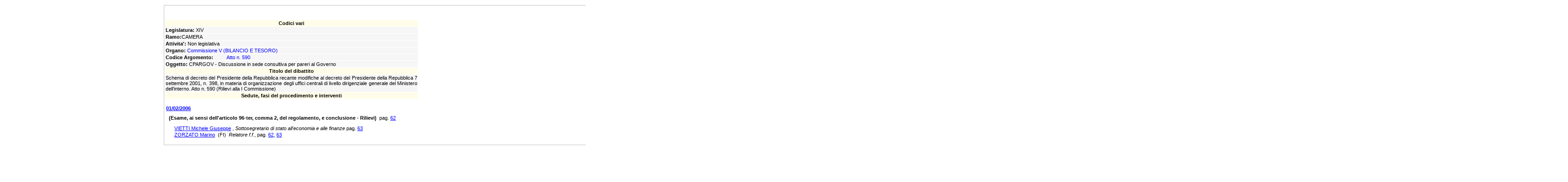

--- FILE ---
content_type: text/html
request_url: https://leg14.camera.it/_dati/leg14/lavori/nfas/schededibattito/asp/NuovaScheda.asp?sFile=IdDibNL2_23991.xml&ns=2
body_size: 12004
content:
<SCRIPT language="javascript">
var sTipo


	function LinkSeduta(sNumSed) {

		url = "/_dati/leg14/lavori/stenografici/framedinam.asp?sedpag=sed" + sNumSed + "/s000r.htm"
		document.write('<A href="javascript:EseguiLink(\'' + url + '\')">') 
		
	}
	
	function LinkTitolo(sNumSed,Titolo) {
		Titolo = Titolo.replace("#","|")
		url = "/_dati/leg14/lavori/stenografici/framedinam.asp?sedpag=sed" + sNumSed + "/" + Titolo
		document.write('<A href="javascript:EseguiLink(\'' + url + '\')">') 
		
	}
		
	function LinkTitoloBoll(dDataSed,sUrlTitolo,sCommissione) {
		sTitolo = sTitolo.replace("#","|")
     J_Chiosco = "/_dati/leg14/lavori/bollet/" + dAnno + dMese + "/" + dMese + dGiorno + "/html/" + sCommissione 
     url = J_Chiosco + "/" + sUrlTitolo
		document.write('<A href="javascript:EseguiLink(\'' + url + '\')">') 
		
	}

	function LinkPagNome(sNumSed,sUrlNome) {

		url = "/_dati/leg14/lavori/stenografici/framedinam.asp?sedpag=sed" + sNumSed + "/" + sUrlNome
		document.write('<A href="javascript:EseguiLink(\'' + url + '\')">') 
		
	}

	function ChiudiLink(){
		document.write('</A>');
	}

	function ApriDoc(sFile){

      url = "/_dati/leg14/lavori/Nuoveschedeattivita/DocFulcrum.asp?sFile=" + sFile
      window.open(url,'_Top',' resizable=yes,top=5pt,left=5pt,width=350pt' )
		
	}

   function Link_Bollettino(dData){

      var a
      var finestra
      var sNomeFile
      a = dData.split("/")      
      
      sNomeFile = "/chiosco_parlamento.asp?content=_dati/leg14/lavori/bollet/" + a[2] + a[1] + "/" + a[1] + a[0] + "/html/frontesp.htm"
      EseguiLink(sNomeFile)
	}

   function Link_Frontespizio(dData,sUrl){

      var a
      var finestra
      var sNomeFile
      a = dData.split("/")      
      
      sNomeFile = "/_dati/leg14/lavori/bollet/" + a[2] + a[1] + "/" + a[1] + a[0] + "/html/" + sUrl
      EseguiLink(sNomeFile)
	}


	function ApriSchedaLavori(nPDL){
		var strLinkPDL
		strLinkPDL = "/_dati/leg14/lavori/schedela/trovaschedacamera.asp?pdl=" + nPDL
		EseguiLink(strLinkPDL)
	}


	function EseguiLink(sURL) {
	
	  var finestra
      var altezza=screen.height - 63
      var larghezza=screen.width - 436
     
     sURL = sURL.replace("#","|")
     //alert(sURL)
      
      finestra = window.open(sURL,'stc','scrollbars=yes toolbar=yes resizable=yes,top=5pt,left=417pt,width=' + larghezza + ',height=' + altezza )
      finestra.focus()

	}

	function Chiudi(){
		window.close()	
	}

	function ApriSedutaBollettino(url){
	window.open(url,'stc',' resizable=yes,top=5pt,left=5pt,width=350pt' )
	}
	
//****************** porzione di Javascriopt preso dal motore *************************
	
	var ContextNetwork;
	//var ContextNetwork 	= "tenderintra.intra.camera.it";
	 
	 function ControllaAmbiente(){
	 	ContextNetwork = document.location.hostname;
	 	if(ContextNetwork == "tender"){
	 		ContextNetwork = "http://tenderintra.intra.camera.it"
	 	}
	 	else	ContextNetwork = "";
	 	
	 }	
	 
	ControllaAmbiente();	
	function OpenPageComm(strUrl){
		var Finestra;
		var strLink;
		var winoptions = "width=750,heigth=590,scrollbars=yes,toolbar=yes,resizable=yes";
		
		strLink = "/_dati/leg14/lavori/bollet/frsmcdin.asp?AD=1&percboll=/_dati/leg14/lavori/bollet/" + strUrl
					
		Finestra = window.open(strLink,'ZoomAtto',winoptions);		
		Finestra.focus();
	}
		
	function OpenPage(strUrl,NumSed){
		var Finestra;
		var strLink;
		var winoptions = "width=750,heigth=590,scrollbars=yes,toolbar=yes,resizable=yes";
		strUrl = strUrl.replace("#","|")
		
		//strLink = "/_dati/leg14/lavori/stenografici/sed" + NumSed + "/" + strUrl
		strLink = "/_dati/leg14/lavori/stenografici/framevar.asp?sedpag=Sed" + NumSed + "/" + strUrl
		
		Finestra = window.open(strLink,'ZoomAtto',winoptions);		
		Finestra.focus();
	}
		
	function OpenWindow( nlegislatura, wintype, getparam ) {
		var winhandle;
		var winoptions = "width=750,heigth=590,scrollbars=yes,toolbar=yes,resizable=yes";
		
		if (nlegislatura==14 || nlegislatura==13){
			if ( wintype.toUpperCase().indexOf("SCHEDE") != -1 )
				if(nlegislatura==14 ){
					ApriScheda(getparam);
				}
				else{
					var strLinkDeputato = ContextNetwork + "/chiosco.asp?cp=1&position=NULL&content=deputati/composizione/legprec/framedeputato.asp?Deputato=1d" + getparam + "|" + nlegislatura
					winhandle = window.open(strLinkDeputato,'ZoomAtto','width=700,height=500,scrollbars=yes,toolbar=yes');		
				}	
			else {
				if ( wintype.toUpperCase().indexOf("COMMISSIONI") != -1 || wintype.toUpperCase().indexOf("COMMISSIONE") != -1 || wintype.toUpperCase().indexOf("GIUNTA") != -1){
			
					winhandle = window.open("/_dati/leg" + nlegislatura + "/lavori/bollet/frsmcdin.asp?AD=1&amp;percboll=/_dati/leg" + nlegislatura + "/lavori/bollet/" + getparam,"ZoomAtto",winoptions);
					}
				else {
					if ( ( wintype.toUpperCase().indexOf("SEDUTA") != -1 ) && ( wintype.toUpperCase().indexOf("COMUNE") != -1 ) ){
						winhandle = window.open("/deputati/composizione/inc/ChiamataSedutaComune.asp?ingLeg=" + nlegislatura + "&txtDataSeduta=" + getparam, "ZoomAtto",winoptions);
					}
					else {
						if ( ( wintype.toUpperCase().indexOf("ASSEMBLEA") != -1 ) || ( wintype.toUpperCase().indexOf("PARLAMENTO") != -1 ) )
							winhandle = window.open("/_dati/leg" + nlegislatura + "/lavori/stenografici/" + getparam,"ZoomAtto",winoptions);
						
						else {
							if ( wintype.toUpperCase().indexOf("COMITATO") != -1 )
								winhandle = window.open("/_dati/leg" + nlegislatura + "/lavori/bollet/frsmcdin.asp?AD=1&percboll=/_dati/leg14/lavori/bollet/" + getparam,"ZoomAtto",winoptions);
							}
						}
					}
				}
		}
		
		else {
			var strLinkDeputato = ContextNetwork + "/chiosco.asp?cp=1&content=/deputati/Composizione/schedeDeputati/nuoveschede.asp?idPersona=" + getparam
			winhandle = window.open(strLinkDeputato,'ZoomAtto','width=700,height=500,scrollbars=yes,toolbar=yes');		
											
		}				

			if ( winhandle != null ) 
				winhandle.focus();
					
		}
	
	
	function ApriScheda( IdPersona ) {
		IdPersona = Number(IdPersona);
		if ( IdPersona != "" ){
			var winhandle = window.open(ContextNetwork + '/chiosco.asp?cp=1&content=/deputati/Composizione/schedeDeputati/nuoveschede.asp?idPersona=' + IdPersona ,'ZoomAtto','width=700,height=500,scrollbars=yes,toolbar=yes,resizable=yes');
			winhandle.focus();
		}
	}

	function ApriSchedaDep( IdPersona,IdDib,Codice,Attivita ) {
		
		IdPersona = Number(IdPersona);
		if (Codice!='PGU'){
			if (Codice.indexOf('ASS')!= -1){
				if(Attivita=='L'){
					Codice = 'NSALG'
				}else
					Codice = 'NSANL';
						
			}else{
				if(Attivita=='L'){
					Codice = 'ICL'	
				}else
					Codice = 'ICNL'
			
			}
		} 
		if ( IdPersona != "" ){
			var winhandle = window.open(ContextNetwork + '/chiosco.asp?cp=1&content=/deputati/Composizione/schedeDeputati/nuoveschede.asp?idPersona=' + IdPersona + '||' + IdDib + '|' + Codice ,'ZoomAtto','width=700,height=500,scrollbars=yes,toolbar=yes,resizable=yes');
			winhandle.focus();
		}
	}

	function ApriSchedaGov( IdPersona,Scheda, IdDib) {
		IdPersona = Number(IdPersona);
		
		if(Scheda==''){
			var winhandle = window.open(ContextNetwork + '/chiosco.asp?cp=1&content=/deputati/Composizione/schedeDeputati/nuoveschede.asp?idPersona=' + IdPersona + '||'+ IdDib + '|PC' ,'ZoomAtto','width=700,height=500,scrollbars=yes,toolbar=yes,resizable=yes');
		}else
			var winhandle = window.open(ContextNetwork + '/chiosco.asp?cp=1&content=/deputati/Composizione/schedeDeputati/nuoveschede.asp?idPersona=' + IdPersona + '|'+ Scheda + '|' + IdDib + '|INT' ,'ZoomAtto','width=700,height=500,scrollbars=yes,toolbar=yes,resizable=yes');
		
		winhandle.focus();
		
	}

	
	
	
</SCRIPT>


<html>
	<head>
		<META http-equiv="Content-Type" content="text/html; charset=ISO-8859-1">
		<link rel="STYLESHEET" type="text/css" href="../css/style.css"/>
	</head>
	<BODY BGCOLOR="#ffffff" onLoad="location.href='#'" width="570">
		<TABLE ALIGN="center" BORDER="0" WIDTH="570">
			<TR>
				<TD>

<?xml version="1.0"?><table cellpadding="1" cellspacing="1" bgcolor="#c0c0c0" border="0" width="550%"><tr><td bgcolor="#ffffff"><center><font class="corpotitolo">
			ATTIVITA' NON LEGISLATIVA SVOLTA ALLA CAMERA NELLA XIV LEGISLATURA
		</font><hr width="220"></hr></center><table cellpadding="1" cellspacing="1" bgcolor="#ffffff" border="0" width="550"><tr><td class="corpotesto" bgcolor="#FFFDE9"><center><b>Codici vari</b></center></td></tr><tr><td class="corpotesto" bgcolor="#F6F6F6"><b>Legislatura: </b>XIV</td></tr><tr><td class="corpotesto" bgcolor="#f6f6f6"><b>Ramo:</b>CAMERA</td></tr><tr><td class="corpotesto" bgcolor="#f6f6f6"><b>Attivita':</b> Non legislativa</td></tr><tr><td class="corpotesto" bgcolor="#f6f6f6"><table border="0" cellpadding="0" cellspacing="0" valign="top"><tr><td class="corpotesto" nowrap="1" valign="top"><b>Organo:</b></td><td width="3"></td><td class="corpotesto"><font color="#0000FF">Commissione V (BILANCIO E TESORO)</font></td></tr></table></td></tr><TR><TD bgcolor="#F6F6F6" class="corpotesto"><table border="0" cellpadding="0" cellspacing="0" valign="top" width="550"><tr><td class="corpotesto" width="130" nowrap="1" valign="top"><b>Codice Argomento: </b></td><td width="3"></td><td class="corpotesto" align="left"><font color="#0000ff">Atto n. 590<br /> </font></td></tr></table></TD></TR><tr><td class="corpotesto" bgcolor="#f6f6f6"><b>Oggetto: </b>CPARGOV - Discussione in sede consultiva per pareri al Governo</td></tr><tr><td class="corpotesto" bgcolor="#FFFDE9"><center><b>Titolo del dibattito</b></center></td></tr><tr><td class="corpotesto" bgcolor="#f6f6f6">Schema di decreto del Presidente della Repubblica recante modifiche al decreto del Presidente della Repubblica 7 settembre 2001, n. 398, in materia di organizzazione degli uffici centrali di livello dirigenziale generale del Ministero dell'interno. Atto n. 590 (Rilievi alla I Commissione)</td></tr><tr><td class="corpotesto" bgcolor="#FFFDE9"><center><b>Sedute, fasi del procedimento e interventi</b></center></td></tr><tr><td class="corpotesto" bgcolor="#ffffff"><br /><table cellpadding="1" cellspacing="0"><tr><td colspan="2" class="corpotesto" height="25"><acronym title="Vai ad inizio dibattito"><a href="javascript:OpenPageComm('200602/0201/html/05/|pagpro=62n2|all=off|commis=05')" name="20060102"><b>01/02/2006</b></a></acronym><table border="0" cellpadding="0" cellspacing="0"><tr><td class="corpotesto">  </td><td class="corpotesto" height="30"><b>(Esame, ai sensi dell'articolo 96-ter, comma 2, del regolamento, e conclusione - Rilievi)</b>
												  pag. 
<acronym title="Vai ad inizio dibattito"><a href="javascript:OpenPageComm('200602/0201/html/05/|pagpro=62n2|all=off|commis=05')">62</a></acronym></td></tr></table></td></tr><tr><td colspan="2" class="corpotesto" bgcolor="#ffffff">     
					
						<NOBR /><acronym title="Mostra scheda personale"><a href="javascript:ApriSchedaGov('39290','59_52_5','23991');"><span>VIETTI Michele Giuseppe</span></a></acronym>
								, <i>Sottosegretario di stato all'economia e alle finanze</i>
						pag. <acronym title="Vai ad inizio intervento"><a href="javascript:OpenPageComm('200602/0201/html/05/|pagpro=INT63n1|all=off|commis=05')">63</a></acronym><NOBR /></td></tr><tr><td colspan="2" class="corpotesto" bgcolor="#ffffff">     
					
						<NOBR /><acronym title="Mostra scheda personale"><a href="javascript:ApriSchedaDep('300309','23991','CPE','N');"><span>ZORZATO Marino</span></a></acronym>
									 <font class="piccolo">(FI)</font>
										 <i>Relatore f.f.</i>,
									
						pag. <acronym title="Vai ad inizio intervento"><a href="javascript:OpenPageComm('200602/0201/html/05/|pagpro=INT62n1|all=off|commis=05')">62</a></acronym>, <acronym title="Vai ad inizio intervento"><a href="javascript:OpenPageComm('200602/0201/html/05/|pagpro=INT63n2|all=off|commis=05')">63</a></acronym><NOBR /></td></tr></table><br /></td></tr></table></td></tr></table>

     
				</TD>
				<TD WIDTH="10" VALIGN="top"></TD>
			</TR>
		</TABLE>
	</BODY>
</html>


--- FILE ---
content_type: text/css
request_url: https://leg14.camera.it/_dati/leg14/lavori/nfas/schededibattito/css/style.css
body_size: 963
content:
BODY{
	background-position:bottom left;
	background-repeat:no-repeat;
}

UL{
	list-style-image:URL("/img/common/bullet_small.gif");
}

A {
	color: Blue;
	text-decoration: underline;
}

A:visited {
	color: Blue;
}

/* Stili relativi al "CONTENUTO CENTRALE" */
.corpotitolo {
	font-family: Verdana, Arial;
	font-size: 8pt;
	text-align: left;
	color: #677081;
}
.linkforum{
font-family: Verdana, Arial;
	font-size: 8pt;
	text-align: left;
	color: #677081;
}

A.linkForum{
		color: Black;
		text-decoration: underline; 	
}

.regione{
	font-family: Verdana, Arial;
	font-size: 10pt;
	color: Black;
	font-weight: bold;	 	
}

A.regione:visited{
	color: Black;
}

A.regione:hover{
	color : Red;
}

A.linkpiccolo, A.linkpiccolo:visited{
	font-size: 7pt;
	color: #000000;
}

A.corpotestolink, A.corpotestolink:visited{
	color: Red;
}

A.corpotestolink:hover {
		color: Black;
		font-weight: bold;	 
}

.corpotesto {
	font-family: Verdana, Arial;
	font-size: 8pt;
	font-weight: normal;
	text-align: justify;
	color: #000000;
}
.TabForum{
	font-family: Verdana, Arial;
	font-size: 8pt;
	font-weight: bold;	 
	color: Black;
}